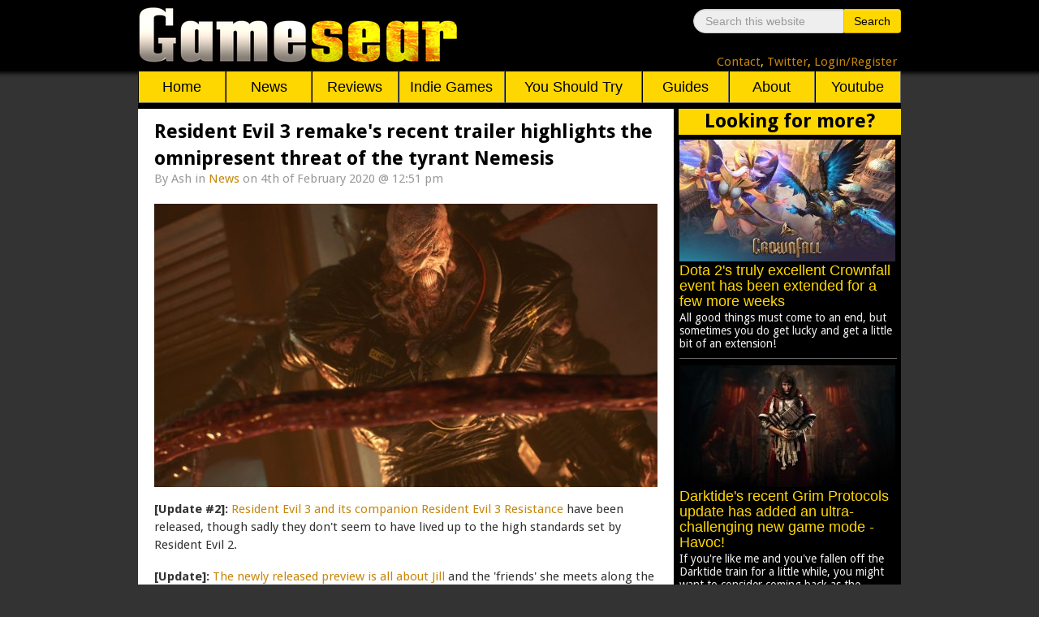

--- FILE ---
content_type: text/html; charset=utf-8
request_url: https://www.gamesear.com/news/resident-evil-3-remake-recent-trailer-highlights-the-omnipresent-threat-of-the-tyrant-nemesis
body_size: 8046
content:
<!DOCTYPE html>
<html xmlns="http://www.w3.org/1999/xhtml" xml:lang="en-gb" lang="en-gb" dir="ltr">
<head>
<!-- Google tag (gtag.js) -->
<script async src="https://www.googletagmanager.com/gtag/js?id=G-V0C5C1VJJV"></script>
<script>
  window.dataLayer = window.dataLayer || [];
  function gtag(){dataLayer.push(arguments);}
  gtag('js', new Date());

  gtag('config', 'G-V0C5C1VJJV');
</script>
<script data-ad-client="ca-pub-9114142452335742" async src="https://pagead2.googlesyndication.com/pagead/js/adsbygoogle.js"></script>
<meta name="viewport" content="width=device-width, initial-scale=1.0" />
<base href="https://www.gamesear.com/news/resident-evil-3-remake-recent-trailer-highlights-the-omnipresent-threat-of-the-tyrant-nemesis" />
	<meta http-equiv="content-type" content="text/html; charset=utf-8" />
	<meta name="keywords" content="PC gaming, news, reviews, tips, guides, you should try, gameplay, gaming videos" />
	<meta name="rights" content="© Copyright Gamesear.com 2026 All rights reserved" />
	<meta name="author" content="Ash" />
	<meta property="og:site_name" content="Gamesear" />
	<meta property="og:url" content="https://www.gamesear.com/news/resident-evil-3-remake-recent-trailer-highlights-the-omnipresent-threat-of-the-tyrant-nemesis" />
	<meta property="og:image" content="https://www.gamesear.com/images/2020/2/Resident-Evil-3-remake-Nemesis-screenshot.jpg" />
	<meta property="og:image:width" content="620" />
	<meta property="og:image:height" content="350" />
	<meta name="description" content="Resident Evil 3's Nemesis has some big shoes to fill after RE2 remake's rather dapper Mr. X, so here's to hoping Capcom will manage to pull it off once again!" />
	<meta name="generator" content="Joomla! - Open Source Content Management" />
	<title>Resident Evil 3 remake's recent trailer highlights the omnipresent threat of the tyrant Nemesis - Gamesear</title>
	<link href="/favicon.ico" rel="shortcut icon" type="image/vnd.microsoft.icon" />
	<link href="https://www.gamesear.com/component/search/?Itemid=119&amp;layout=blog&amp;catid=9&amp;id=4975&amp;format=opensearch" rel="search" title="Search Gamesear" type="application/opensearchdescription+xml" />
	<link href="/media/jui/css/bootstrap.min.css?1eb38b2a51d4066fe9aca7488a96e449" rel="stylesheet" type="text/css" />
	<link href="/media/jui/css/bootstrap-responsive.min.css?1eb38b2a51d4066fe9aca7488a96e449" rel="stylesheet" type="text/css" />
	<link href="/media/jui/css/bootstrap-extended.css?1eb38b2a51d4066fe9aca7488a96e449" rel="stylesheet" type="text/css" />
	<style type="text/css">
div.mod_search89 input[type="search"]{ width:auto; }
	</style>
	<script src="/media/jui/js/jquery.min.js?1eb38b2a51d4066fe9aca7488a96e449" type="text/javascript"></script>
	<script src="/media/jui/js/jquery-noconflict.js?1eb38b2a51d4066fe9aca7488a96e449" type="text/javascript"></script>
	<script src="/media/jui/js/jquery-migrate.min.js?1eb38b2a51d4066fe9aca7488a96e449" type="text/javascript"></script>
	<script src="/media/system/js/caption.js?1eb38b2a51d4066fe9aca7488a96e449" type="text/javascript"></script>
	<script src="/media/jui/js/bootstrap.min.js?1eb38b2a51d4066fe9aca7488a96e449" type="text/javascript"></script>
	<script src="/media/system/js/html5fallback.js" type="text/javascript"></script>
	<script type="text/javascript">
jQuery(window).on('load',  function() {
				new JCaption('img.caption');
			});
	</script>

<link href='https://fonts.googleapis.com/css?family=Droid+Sans:400,700' rel='stylesheet' type='text/css' />
<link href="/templates/gamesear_template/css/template.css" rel="stylesheet" type="text/css" />
<script type="text/javascript" src="/templates/gamesear_template/js/gsdeclarationsjs.js"></script>
<link rel="shortcut icon" href="https://www.gamesear.com/gsicon.ico" />
</head>
 
<body id="itemid-119">
	
	
	
<!-- 	START HEADER -->
	 <div class='header_cijeli'>
		<div class='header_content'>
		    <div class='logo'>
				<a href="https://www.gamesear.com/"><img class='logo_img' src="/templates/gamesear_template/images/gs.png"> </a>
			</div>
			
			<!-- START search modul -->
						<div class='searchilinks'>
			
<div class="search mod_search89">
<div class="searchunutrasnji">
	<form action="/news" method="post" class="form-inline">
		<label for="mod-search-searchword" class="element-invisible">Search</label> <input name="searchword" id="mod-search-searchword" maxlength="200"  class="inputbox search-query" type="search" size="20" placeholder="Search this website" /> <button class="button btn btn-primary" onclick="this.form.searchword.focus();">Search</button>		<input type="hidden" name="task" value="search" />
		<input type="hidden" name="option" value="com_search" />
		<input type="hidden" name="Itemid" value="119" />
	</form>
</div>
</div>

						
			
			
			<!-- KRAJ search modulu -->

			<!--FORMA ZA SLANJE REDIREKT STRANICE -->
			<form id="LoginForma" action="https://www.gamesear.com/login" method="post" >
				<input type="hidden" name="stranica" id="stranicaid" value="stranica"/>
				<input type="hidden" name="mjesto_redir" id="mjesto_redirID" value="mjesto_redir"/>
					<script>
						var stranicaVAR = window.location.href;
						document.getElementById('stranicaid').value = stranicaVAR;
					</script>
			</form>
			<script>
			function HelperZaLoginForma()
			{
				document.getElementById('mjesto_redirID').value = "potvrda";
				LoginForma.submit();
			}
			</script>
			<!--KRAJ FORMA ZA SLANJE REDIREKT STRANICE -->
			
			<!-- LINKOVI - NEMAJU MODUL -->
			<div class='links'>
			<a href='https://www.gamesear.com/info/contacts'>Contact</a>,
			<a href='https://twitter.com/Gamesear'>Twitter</a>,
			
			
			<!-- LOGIN U LOGOUT -->
			<span class="loginlink" onclick="LoginForma.submit()  ">Login/Register</span> 			
			</div>
			<!-- KRAJ links -->
			</div>
			<!-- KRAJ searchilinks -->
		</div>
		<!-- KRAJ header content -->
	</div>
	<!-- KRAJ header cijeli -->
			<!-- START glavni meni modul -->
		<div class='glavni_meni'>				
			<ul id="leftnav">
				<li class="meni_botun home pc" > <a href="https://www.gamesear.com/">Home</a>
				<!-- za mobitele dio -->
				<li class="meni_botun mob" ><a href="javascript:void(0);">Info</a>
					<ul>
						<li><a href="https://www.gamesear.com/">Home</a></li>
						<li><a href="https://www.gamesear.com/info/contacts">Contact</a></li>
						<li><a href="https://www.gamesear.com/info/about-the-website">About</a></li>
					</ul>
				</li>
				<li class="meni_botun mob"><a href="javascript:void(0);">Categories</a>
					<ul>
								<li><a href="https://www.gamesear.com/news">News</a></li>
								<li><a href="https://www.gamesear.com/reviews">Reviews</a></li>
								<li><a href="https://www.gamesear.com/indie-games">Indie Games</a></li>
								<li><a href="https://www.gamesear.com/you-should-try">You Should Try</a></li>
								<li><a href="https://www.gamesear.com/tips-and-guides">Guides</a></li>
							</ul>
				</li>
				<li class="meni_botun mob"><a href="javascript:void(0);">Links</a>
					<ul class="dropdown">
								<li><a href="https://www.youtube.com/user/gamesear">Youtube</a></li>
								<li><a href="https://twitter.com/Gamesear">Twitter</a></li>
								<li><a href="https://www.facebook.com/gamesear">Facebook</a></li>
								<li><a href="https://gamesear.tumblr.com/" class="footer_a">Tumblr</a></li>
								<li><a href="https://www.pinterest.com/gamesear/" class="footer_a">Pinterest</a></li>
							</ul>
				</li>
				<li class="meni_botun mob"><a href="https://www.gamesear.com/component/search/">Search</a>
				</li>
				<!-- kraj za mobitele dio -->
				<li class="meni_botun pc"><a href="https://www.gamesear.com/news">News</a></li>
				<li class="meni_botun pc"><a href="https://www.gamesear.com/reviews">Reviews</a></li>
				<li class="indie_games pc"><a href="https://www.gamesear.com/indie-games">Indie Games</a></li>
				<li class="you_should_try pc"><a href="https://www.gamesear.com/you-should-try">You Should Try</a></li>
				<li class="meni_botun pc"><a href="https://www.gamesear.com/tips-and-guides">Guides</a></li>
				<li class="meni_botun pc"><a href="https://www.gamesear.com/info/about-the-website">About</a></li>
				<li class="meni_botun pc"><a href="https://www.youtube.com/user/gamesear">Youtube</a></li>
			</ul>
		</div>
		<!-- 	KRAJ glavni menu modul -->
		
		
<!-- 	KRAJ HEADER -->
<div class='mid_cijeli'>
	 <div class='main_container'>
       <div id="system-message-container">
	</div>

	
	
		

		
		<!-- START promo moduli -->
			
		<script type="text/javascript" src="/templates/gamesear_template/js/gspromojs.js"></script>
		<!-- KRAJ promo moduli -->
		
		
		
		
		
        <!-- mid container - includes main content area and right sidebar -->
		
		<!-- START reklama modul -->
				<!-- KRAJ reklama modul -->
		
        <div class='mid_container'>
    
            <!-- main content area -->
			
            <div class='main_content_area'>
			
				
				
				<!-- START GLAVNI MODUL -->
				<div class='main_content_area_content'>
						<!-- This code will create the module positions for our main content area-->
					
					<!-- CSS DODAN -->
<style>
.item-page .article-info
{
		float:left;
		margin-left:20px;
		margin-right:20px;
		margin-bottom:20px;
		margin-top:-18px;
		font-size:15px;
		width:90%;
}
.item-page span
{
font-size:15px;
}
.item-page .tags
{
margin-left:20px;
}
#jc h4, #jc a+.message
{
padding-left:5px;
}
@media screen and (max-width: 550px)
{
.tags
{
display:normal;
}
.article-info
{
display:normal;
}
}
</style>


<div class="item-page" itemscope itemtype="http://schema.org/Article">
	<meta itemprop="inLanguage" content="en-GB" />
	
		
			<div class="page-header">
		<h2 itemprop="name">
							Resident Evil 3 remake's recent trailer highlights the omnipresent threat of the tyrant Nemesis					</h2>
							</div>
					
				<dl class="article-info muted">

		
			<dt class="article-info-term">
																</dt>

							<dd class="createdby" itemprop="author" itemscope itemtype="https://schema.org/Person">
					By <span itemprop="name">Ash</span>	</dd>
			
			
										<dd class="category-name">
																		in <a href="/news" itemprop="genre">News</a>							</dd>			
			
										<dd class="published">
				<time datetime="2020-02-04T12:51:45+01:00" itemprop="datePublished">
					on 4th of February 2020 @ 12:51 pm				</time>
			</dd>			
		
			</dl>
	
	
		
					<div class="pull-none item-image"> <img
	class="caption" title="As expected, RE3's Nemesis looks pretty terrifying!" src="/images/2020/2/Resident-Evil-3-remake-Nemesis-screenshot.jpg" alt="Resident Evil 3 remake screenshot of the Tyrant Nemesis" itemprop="image"/> </div>
				<div itemprop="articleBody">
		<p><strong>[Update #2]:</strong> <a href="/news/resident-evil-3-remake-has-now-arrived-though-it-is-a-fair-bit-shorter-than-expected">Resident Evil 3 and its companion Resident Evil 3 Resistance</a> have been released, though sadly they don't seem to have lived up to the high standards set by Resident Evil 2.</p>
<p><strong>[Update]: </strong><a href="/news/resident-evil-3-newest-preview-is-all-about-jill-her-troubles-and-the-friends-she-meets-along-the-way">The newly released preview is all about Jill</a> and the 'friends' she meets along the way.</p>
<p>After the <a href="/reviews/resident-evil-2-remake-review-not-exactly-faithful-but-thoroughly-enjoyable-regardless">extremely well made Resident Evil 2 remake</a>, Capcom will be attempting to <a href="/news/resident-evil-3-remaster-has-been-announced-alongside-a-stunning-trailer">push things even further with Resident Evil 3</a> this April 3rd. That's not going to be easy, however, as Nemesis will need to be an even more impressive and terrifying threat than Resident Evil 2's rather dapper Mr. X!</p>
<p>While the details about Nemesis are still few and far between, especially when it comes to his behavior now that there are no load zones, you can get a bit of a sneak peek at what the big boy has to offer through one of the recently posted trailers. Have a gander:</p>
 
<p style="text-align: center;"><iframe src="https://www.youtube.com/embed/0TN3l5BQ5E4" width="560" height="315" frameborder="0" allowfullscreen="allowfullscreen"></iframe></p>
<p>Seeing as Nemesis now has a flamethrower, I do wonder if they're actually going to give him his iconic rocket launcher. I would imagine trying to make that thing both balanced and somewhat realistic is not an easy task, especially now that the Resident Evil series is taking itself at least a tiny bit seriously. Still, I would love to see it appear at least as a part of one boss encounter, just for old times sake!</p>
<p>Whatever the case may be, you can learn a little bit more about the Resident Evil 3 remake, as well as follow any future updates, over at the <a href="https://www.residentevil.com/3/us/">official website</a>. And if you haven't, do make sure to check out the Resident Evil 2 remake as well. It really is pretty good.</p>	</div>

				<dl class="article-info muted">

		
					
			
						</dl>
									<ul class="tags inline">
																	<li class="tag-1187 tag-list0" itemprop="keywords">
					<a href="/component/tags/tag/resident-evil" class="label label-info">
						Resident Evil					</a>
				</li>
																				<li class="tag-1336 tag-list1" itemprop="keywords">
					<a href="/component/tags/tag/resident-evil-3" class="label label-info">
						Resident Evil 3					</a>
				</li>
						</ul>
			
									<style type="text/css">
		.tags{top:5px;}
	</style>
</div>

<!--DODAN gsArticleBot modul - ona 3 "do you want to read more" extra artikla na dnu  -->
	
<div class="article_bot">
		<div class="article_bot_question">Up for some more?</div>
		
		<div class="article_bot_content" >
			<img class="article_bot_img" id="article_bot_content_news_img_1">
			<div class="article_bot_text_box">
				<div class="article_bot_tekst" id="article_bot_content_news_tekst_1"></div>
				<a id="article_bot_url_1_id">
				<p class="article_bot_donji_tekst_klasa" id="article_bot_donji_tekst_1">Read Article</p>
				<span class="icon-chevron-bot-article"></span>
				</a>
			</div>
		</div>
		
		<div class="article_bot_content">
				<img class="article_bot_img" id="article_bot_content_news_img_2">
			<div class="article_bot_text_box">
				<div class="article_bot_tekst" id="article_bot_content_news_tekst_2"></div>
				<a id="article_bot_url_2_id">
				<p class="article_bot_donji_tekst_klasa" id="article_bot_donji_tekst_2">Read Article</p>
				<span class="icon-chevron-bot-article"></span>
				</a>
			</div>
		</div>
		
		<div class="article_bot_content">
			<img class="article_bot_img" id="article_bot_content_news_img_3">
			<div class="article_bot_text_box">
				<div class="article_bot_tekst" id="article_bot_content_news_tekst_3"></div>
				<a id="article_bot_url_3_id">
				<p class="article_bot_donji_tekst_klasa" id="article_bot_donji_tekst_3">Read Article</p>
				<span class="icon-chevron-bot-article"></span>
				</a>
			</div>
		</div>			
</div>
			   

<!-- START suggestion artikle ispod tagova -->		
<style>


.article_bot
{
padding-bottom:8px;
}

.article_bot_question
{
  border-top: 2px solid black;
  height: 30px;
  margin-top: 2px;
  padding-bottom:8px;
  font-size: 24px;
  font-weight: bold;
  background-color: gold;
  border-bottom: 2px solid black;
  text-align: center;
  color: black;
  font-family: 'Droid Sans', sans-serif;
}
.article_bot_content
{
	height:150px;
	margin-top:8px;
	margin-left:8px;
	margin-right:8px;
}


.article_bot_img
{
float:left;
width:40%;
max-width:260px;
height:150px;
}

.article_bot_text_box
{
display:inline-block;
width:57%;
height:150px;
margin-left:8px;
}

.article_bot_tekst
{
  font-family: Helvetica,Arial,sans-serif;
  color: black;
 font-size: 18px;
  line-height: 1.1;
  padding-bottom:5px;
  margin-top:2px;
  font-weight: 530
}

.article_bot_donji_tekst_klasa
{
float:left;
font-family: Helvetica,Arial,sans-serif;
font-style: italic;
font-size: 21px;

}

.icon-chevron-bot-article
{
  content: ' ';  
  display: inline-block;
  border-bottom: 2px solid black;
  border-right: 2px solid black;
  height: 11px;
  width: 11px;
  transform: rotate(-45deg);
  margin-top:16px;
}


@media screen and (max-width:600px) {


	.article_bot_tekst
	{
		font-size: 17px;
		padding-bottom:0px;
		margin-bottom:-2px;
	}
	.article_bot_donji_tekst_klasa
{
	font-size: 20px;
}

.icon-chevron-bot-article
{
  height: 10px;
  width: 10px;
  margin-top:15px;
}

}

@media screen and (max-width:400px) {
.article_bot_tekst
{
	font-size: 16px;
}
.article_bot_donji_tekst_klasa
{
	font-size: 19px;
}
}

</style>
<!-- KRAJ suggestion artikle ispod tagova -->
				</div>
				<!-- KRAJ GLAVNOG MODULA -->
				
            </div>
    
            <!-- START desni meni -->
			            <div class='right_sidebar'>
			<!-- START DESNOG MENIJA ZA VIJESTI,REVIEW,PREVIEW,RETROSPECTIVE -->
				<div class="right_sidebar_news">
					<div class="right_sidebar_naslov_news">Looking for more?</div>
						
						<div class="right_sidebar_content" >
							<a href="/" id="right_sidebar_news_1_id">
								<img class="right_sidebar_content_img" id="right_sidebar_content_news_img_1">
								<div class="right_sidebar_content_tekst" id="right_sidebar_content_news_tekst_1"></div>
							</a>
								<p class="right_sidebar_donji_tekst_klasa" id="right_sidebar_donji_tekst_1"></p>
						</div>
						<div class="right_sidebar_content">
							<a href="/" id="right_sidebar_news_2_id">
								<img class="right_sidebar_content_img" id="right_sidebar_content_news_img_2">
								<div class="right_sidebar_content_tekst" id="right_sidebar_content_news_tekst_2"></div>
							</a>
								<p class="right_sidebar_donji_tekst_klasa" id="right_sidebar_donji_tekst_2"></p>	
						</div>
						<div class="right_sidebar_content">
							<a href="/" id="right_sidebar_news_3_id">
								<img class="right_sidebar_content_img" id="right_sidebar_content_news_img_3">
								<div class="right_sidebar_content_tekst" id="right_sidebar_content_news_tekst_3"></div>
							</a>
								<p class="right_sidebar_donji_tekst_klasa" id="right_sidebar_donji_tekst_3"></p>
						</div>
					
						<div class="right_sidebar_content">
							<a href="/" id="right_sidebar_news_4_id">
								<img class="right_sidebar_content_img" id="right_sidebar_content_news_img_4">
								<div class="right_sidebar_content_tekst" id="right_sidebar_content_news_tekst_4"></div>
							</a>
								<p class="right_sidebar_donji_tekst_klasa" id="right_sidebar_donji_tekst_4"></p>
						</div>
						
						<div class="right_sidebar_content">
							<a href="/" id="right_sidebar_news_5_id">
								<img class="right_sidebar_content_img" id="right_sidebar_content_news_img_5">
								<div class="right_sidebar_content_tekst" id="right_sidebar_content_news_tekst_5"></div>
							</a>
								<p class="right_sidebar_donji_tekst_klasa" id="right_sidebar_donji_tekst_5"></p>
						</div>
										
						<div class="right_sidebar_content">
							<a href="/" id="right_sidebar_news_6_id">
								<img class="right_sidebar_content_img" id="right_sidebar_content_news_img_6">
								<div class="right_sidebar_content_tekst" id="right_sidebar_content_news_tekst_6"></div>
							</a>
								<p class="right_sidebar_donji_tekst_klasa" id="right_sidebar_donji_tekst_6"></p>
						</div>
														
						<div class="right_sidebar_content" >
							<a href="/" id="right_sidebar_news_7_id">
								<img class="right_sidebar_content_img" id="right_sidebar_content_news_img_7">
								<div class="right_sidebar_content_tekst" id="right_sidebar_content_news_tekst_7"></div>
							</a>
								<p class="right_sidebar_donji_tekst_klasa" id="right_sidebar_donji_tekst_7"></p>
						</div>
										
						<div class="right_sidebar_content">
							<a href="/" id="right_sidebar_news_8_id">	
								<img class="right_sidebar_content_img" id="right_sidebar_content_news_img_8">
								<div class="right_sidebar_content_tekst" id="right_sidebar_content_news_tekst_8"></div>
							</a>
								<p class="right_sidebar_donji_tekst_klasa" id="right_sidebar_donji_tekst_8"></p>
						</div>
									
						<div class="right_sidebar_content">
							<a href="/" id="right_sidebar_news_9_id">
								<img class="right_sidebar_content_img" id="right_sidebar_content_news_img_9">
								<div class="right_sidebar_content_tekst" id="right_sidebar_content_news_tekst_9"></div>
							</a>
								<p class="right_sidebar_donji_tekst_klasa" id="right_sidebar_donji_tekst_9"></p>
						</div>
								
						<div class="right_sidebar_content">
							<a href="/" id="right_sidebar_news_10_id">
								<img class="right_sidebar_content_img" id="right_sidebar_content_news_img_10">
								<div class="right_sidebar_content_tekst" id="right_sidebar_content_news_tekst_10"></div>
							</a>
								<p class="right_sidebar_donji_tekst_klasa" id="right_sidebar_donji_tekst_10"></p>
						</div>				
				</div>
                		
     <script>
		

		sidebar_array[0]="images\/2024\/4\/Dota-2-Crownfall-update-artwork.jpg";
		sidebar_array[1]="images\/2024\/4\/Darktide-Path-of-Redemption-new-character-artwork.jpg";
		sidebar_array[2]="images\/2023\/5\/Helldivers-2-satirical-Starship-Troopers-inspired-co-op-shooter.jpg";
		sidebar_array[3]="Dota 2's truly excellent Crownfall event has been extended for a few more weeks";
		sidebar_array[4]="Darktide's recent Grim Protocols update has added an ultra-challenging new game mode - Havoc!";
		sidebar_array[5]="Helldivers 2 is getting a movie adaptation, hopefully in the vein of Starship Troopers";
		sidebar_array[6]="https:\/\/www.gamesear.com\/news\/dota-2-crownfall-event-extended-until-february-6";
		sidebar_array[7]="https:\/\/www.gamesear.com\/news\/darktide-grim-protocols-update-added-an-ultra-challenging-new-game-mode-havoc";
		sidebar_array[8]="https:\/\/www.gamesear.com\/news\/helldivers-2-getting-movie-adaptation-hopefully-like-starship-troopers";
		sidebar_array[9]="All good things must come to an end, but sometimes you do get lucky and get a little bit of an extension!";
		sidebar_array[10]="If you're like me and you've fallen off the Darktide train for a little while, you might want to consider coming back as the recently released Grim Protocols update is awesome!";
		sidebar_array[11]="I'm guessing the project is currently still in its infancy, as per the complete lack of details or cast, so the whole thing will likely take a couple of years to fully materialize.";


		sidebar_array[12]="images\/2025\/1\/Black-Myth-Wukong-artwork.jpg";
		sidebar_array[13]="images\/2024\/10\/Pioneer-Masters-Jace-Vryns-Prodigy-artwork.jpg";
		sidebar_array[14]="images\/2022\/3\/Dota-2-Spring-Cleaning-2022-artwork.jpg";
		sidebar_array[15]="The 2024 Steam Awards winners have been revealed, and they're predictably boring";
		sidebar_array[16]="MTG Arena's Pioneer Masters set has arrived with an avalanche of competitive staples";
		sidebar_array[17]="Dota 2's Patch 7.37e has arrived to mop up some of the recent balance problems";
		sidebar_array[18]="https:\/\/www.gamesear.com\/news\/2024-steam-awards-winners-announced-they-are-predictably-boring";
		sidebar_array[19]="https:\/\/www.gamesear.com\/news\/mtg-arena-pioneer-masters-set-arrived-with-competitive-staples";
		sidebar_array[20]="https:\/\/www.gamesear.com\/news\/dota-2-patch-7-37e-arrived-to-mop-up-some-recent-balance-problems";
		sidebar_array[21]="As you would expect given the previous couple of years, the whole thing is a bit of a mess.";
		sidebar_array[22]="The goal behind the set is to make Explorer as close to competitive Pioneer as possible, so that it could eventually ditch its temporary name and become 'true' Pioneer.";
		sidebar_array[23]="In order to get us out of the recent routine and shake up the meta, Patch 7.37e has now arrived with a variety of small to medium sized nerfs.";
		
		
		sidebar_array[24]="images\/2024\/10\/The-Thing-Remastered-video-game-official-artwork.jpg";
		sidebar_array[25]="images\/2024\/10\/Dragon-Age-The-Veilguard-official-artwork-and-logo.jpg";
		sidebar_array[26]="images\/2024\/10\/Croc-Legend-of-the-Gobbos-remaster-screenshot.jpg";
		sidebar_array[27]="Nightdive Studios are working on remastering the ambitious 2002 survival-horror The Thing";
		sidebar_array[28]="A decade after Inquisition, BioWare is now finally coming back to Dragon Age with The Veilguard ";
		sidebar_array[29]="Ancient PlayStation platformer Croc: Legend of the Gobbos is getting remastered for PC and consoles";
		sidebar_array[30]="https:\/\/www.gamesear.com\/news\/nightdive-studios-remastering-ambitious-2002-survival-horror-the-thing";
		sidebar_array[31]="https:\/\/www.gamesear.com\/news\/decade-after-inquisition-bioware-coming-back-to-dragon-age-with-the-veilguard";
		sidebar_array[32]="https:\/\/www.gamesear.com\/news\/ancient-playstation-platformer-croc-legend-of-the-gobbos-getting-remastered-for-pc-consoles";
		sidebar_array[33]="The original was ambitious but janky, so hopefully the remaster can succeed when its predecessor could not.";
		sidebar_array[34]="Judging by the pre-launch reviews, Veilguard is a generally good game, though one that suffers from serious pacing problems.";
		sidebar_array[35]="The original was a bit janky, so hopefully the remaster will make it play like I always imagined it did as a child.";
		
		
		sidebar_array[36]="images\/2024\/10\/Pioneer-Masters-Jace-Vryns-Prodigy-artwork.jpg";
		sidebar_array[37]="MTG Arena will be getting the entirety of competitive Pioneer this December 10th, 2024";
		sidebar_array[38]="https:\/\/www.gamesear.com\/news\/mtg-arena-getting-competitive-pioneer-december-10-2024";
		sidebar_array[39]="MTG Arena won't have every single Pioneer card, but it will have every single competitive one, even if it's niche .";


	</script>
  


   

            </div>
			<script type="text/javascript" src="/templates/gamesear_template/js/gssidebarjs.js"></script>
            <!-- KRAJ desni meni -->
			
        </div>
        
    </div>
     <!--  START ARTICLE BOT MODULA -->
   		
  
  <script>
	 
		
		articlebot_array[0]="images\/2025\/4\/Tarkir-Dragonstorm-Neriv-Heart-of-the-Storm-MTG-Arena-card-art.jpg";
		articlebot_array[1]="images\/2025\/4\/Metro-2033-15-year-anniversary-artwork.jpg";
		articlebot_array[2]="images\/2025\/4\/The-Last-of-Us-Part2-Remastered-PC-version-artwork.jpg";
		articlebot_array[3]="MTG Arena's Dragonstorm set has arrived alongside a barrage of flying lizards";
		articlebot_array[4]="Metro 2033 is celebrating its 15th anniversary with a free giveaway";
		articlebot_array[5]="Two years after the original, The Last of Us Part II Remastered has now landed onto PC";
		articlebot_array[6]="https:\/\/www.gamesear.com\/news\/mtg-arena-dragonstorm-set-arrived-alongside-barrage-of-flying-lizards";
		articlebot_array[7]="https:\/\/www.gamesear.com\/news\/metro-2033-celebrating-15th-anniversary-with-free-giveaway";
		articlebot_array[8]="https:\/\/www.gamesear.com\/news\/two-years-after-original-the-last-of-us-part-ii-remastered-landed-onto-pc";
	
	</script>
  
  
   
 
  
	<script type="text/javascript" src="/templates/gamesear_template/js/gsarticlebot.js" ></script>
	<!--  KRAJ ARTICLE BOT MODULA -->
</div>

<div id='footer_cijeli'>
        <div class='footer'>
		
			<div class='footer_lijevo'> 
				<div class='footer_naslov_lijevo'> Contact Info </div>
				<ul>
					<li class="li_lijevo"> <a href="https://www.gamesear.com/info/for-developers" class="footer_a">For Developers</a> </li>
					<li class="li_lijevo"> <a href="https://www.gamesear.com/info/advertising" class="footer_a">Advertising </a></li>
					<li class="li_lijevo"> <a href="https://www.gamesear.com/info/contacts" class="footer_a">All Contacts</a> </li>
				</ul>
			</div>
			<div class='footer_sredina'> 
				<div class='footer_naslov_sredina'> Links </div>
					<ul>						
						<li class="li_sredina"> <a href="https://twitter.com/Gamesear" class="footer_a">Twitter </a></li>
						<li class="li_sredina"> <a href="https://www.facebook.com/gamesear" class="footer_a">Facebook</a>, <a href="https://gamesear.tumblr.com/" class="footer_a">Tumblr</a> </li>
						<li class="li_sredina"> <a href="https://www.pinterest.com/gamesear/" class="footer_a">Pinterest</a></li>
					</ul>
			</div>
			<div class='footer_desno'> 
				<div class='footer_naslov_desno'> About </div>
					<ul>
						<li class="li_desno"> <a href="https://www.gamesear.com/info/personal-code-of-ethics" class="footer_a">Code of Ethics </a></li>
						<li class="li_desno"> <a href="https://www.gamesear.com/info/privacy-policy" class="footer_a">Privacy Policy </a></li>
						<li class="li_desno"> <a href="https://www.gamesear.com/info/about-the-website" class="footer_a">About the Website </a></li>
					</ul>
			</div>
			<div class="cpyrt"> © Copyright Gamesear.com 2015-2026 All rights reserved</div>
        </div>
		<!--End Footer-->
</div>
	
</body>
</html>


--- FILE ---
content_type: text/html; charset=utf-8
request_url: https://www.google.com/recaptcha/api2/aframe
body_size: 267
content:
<!DOCTYPE HTML><html><head><meta http-equiv="content-type" content="text/html; charset=UTF-8"></head><body><script nonce="hmCCOxtjnnTyRPPonOXA3g">/** Anti-fraud and anti-abuse applications only. See google.com/recaptcha */ try{var clients={'sodar':'https://pagead2.googlesyndication.com/pagead/sodar?'};window.addEventListener("message",function(a){try{if(a.source===window.parent){var b=JSON.parse(a.data);var c=clients[b['id']];if(c){var d=document.createElement('img');d.src=c+b['params']+'&rc='+(localStorage.getItem("rc::a")?sessionStorage.getItem("rc::b"):"");window.document.body.appendChild(d);sessionStorage.setItem("rc::e",parseInt(sessionStorage.getItem("rc::e")||0)+1);localStorage.setItem("rc::h",'1767521307094');}}}catch(b){}});window.parent.postMessage("_grecaptcha_ready", "*");}catch(b){}</script></body></html>

--- FILE ---
content_type: text/css
request_url: https://www.gamesear.com/templates/gamesear_template/css/template.css
body_size: 4750
content:
@charset "utf-8";

html, body, div, span, applet, object, iframe,
h1, h2, h3, h4, h5, h6, p, blockquote, pre,
a, abbr, acronym, address, big, cite, code,
del, dfn, em, img, ins, kbd, q, s, samp,
small, strike, strong, sub, sup, tt, var,
b, u, i, center,
dl, dt, dd, ol, ul, li,
fieldset, form, label, legend,
table, caption, tbody, tfoot, thead, tr, th, td,
article, aside, canvas, details, embed, 
figure, figcaption, footer, header, hgroup, 
menu, nav, output, ruby, section, summary,
time, mark, audio, video {
	margin: 0;
	padding: 0;
	border: 0;
	font-size: 100%;
}
article, aside, details, figcaption, figure, 
footer, header, hgroup, menu, nav, section {
	display: block;
}
body {
	line-height: 1;
	background-color:#333333;
}
ol, ul {
	list-style: none;
}
blockquote, q {
	quotes: none;
}
blockquote:before, blockquote:after,
q:before, q:after {
	content: '';
	content: none;
}
table {
	border-collapse: collapse;
	border-spacing: 0;
}
a{
color:#c8860b;
}
a:hover
{
color:#006699;
}
/* Pocetak vrha stranice */
body
{
font-family: 'Droid Sans', sans-serif;
font-size:15px;
line-height: 1.5;
}
h2
{
line-height:1.4;
}
blockquote
{
background-color:#f9f9f9;
margin-left:20px;
margin-right:20px;
border: 1px solid black;
border-radius:22px;
font-size:15px;
margin-top:5px;
margin-bottom:5px;
}
blockquote p{
font-family: 'Droid Sans', sans-serif;
font-size: 15px;
line-height:1.5;
font-weight:normal;
padding-bottom:10px;
padding-top:9px;
}
p
{
font-family: 'Droid Sans', sans-serif;
font-size: 15px;
padding-left: 20px;
padding-right: 20px;
text-align: left;
padding-left:0px;
padding-right:0px;
padding-top:8px;
padding-bottom:9px;
}
hr
{
border-color:black;
}

.mob
{
display:none;
}

.header_cijeli
{
width:100%;
background-color:black;
max-height:100px;
-webkit-box-shadow: -1px -7px 5px 10px rgba(0,0,0,1);
-moz-box-shadow: -1px -7px 5px 10px rgba(0,0,0,1);
box-shadow: -1px -7px 5px 10px rgba(0,0,0,1);
}

.header_content
{
margin-left:auto;
margin-right:auto;
width:100%;
max-width:940px;
height:87px;


}

.logo
{
float:left;
max-height:100px;
height:100%;
position:relative;

}
.searchmobilni
{
display:none;
}
.logo_img
{



padding-top:8px;
}

.searchilinks
{
max-width:60%;
float:right;
margin-top:10px;
text-align:right;
}
.searchunutrasnji
{
padding-top:1px;
}
.btn-primary
{
color:black;
background-color:gold;
background-image:none;
text-shadow:none;
border-top-left-radius:2px;
border-bottom-left-radius:2px; 
}
input.search-query {
border-top-right-radius:2px;
border-bottom-right-radius:2px; 
background-color:#eee;
margin-right:-5px;
padding-right:0px;
}
.btn-primary:hover
{
color:gold;
background-color:black;
border:1px solid gold;
}
/* Sredivanje searcha */

.search .phrases{
margin-left:10px;
display:inline;

}
.search .searchintro
{
margin-top:-10px;
margin-bottom:3px;
margin-left:10px;
}
.search .only{
position:relative;
margin-left:140px;
margin-top:-219px;
padding-bottom:10px;
}
.search  .form-limit
{
margin-left:200px;
max-width:80px;
margin-top:-70px;
}
.search  .counter
{
padding-top:15px;
margin-left:5px;
}
.search  .btn-toolbar
{
margin-left:10px;
}
.search .ordering-box
{
padding-top:10px;
padding-bottom:50px;
}
.search .ordering-box .chzn-single
{
width:100px;
margin-left:-1px;
}
.chzn-container, .radio, .checkbox, .form-limit
{
max-width:100px;
}
.search #searchForm
{
min-height:250px;
}
.search .search-results, .search #searchForm
{
padding-left:10px;
}
.search .search-results
{
padding-right:10px;
padding-top:10px;
border-top:2px solid black;
}
.search .error
{
margin-left:10px;
margin-right:10px;
padding-top:5px;
padding-bottom:10px;
margin-top:-25px;
margin-bottom:25px;
}
.search .error
{
margin-left:0px;
margin-right:0px;
padding-left:20px;
background-color:gold;
color:black;
padding-top:5px;
padding-bottom:5px;
}


.search .searchintro .badge
{
color:black;
background-color:gold;
}
.search .phrases  .phrases-box  .controls > .radio:first-child, .controls > .checkbox:first-child {
    padding-top: 0px;
}
.search .search-results .result-title, .search .search-results .result-category
{
display:inline;
margin-left:10px;
}
.search .search-results .result-category
{
margin-left:2px;
}
.search .search-results .result-text
{
margin-top:2px;
margin-left:10px;
padding-bottom:10px;

}
/* KRAJ sredivanja searcha */

.links{
color:gold;
float:right;
margin-top:24px;
margin-right:5px;
}
.loginlink
{
color:#c8860b;
}

.mobile_links, .mobile_links_tekst
{
display:none;
}


.glavni_meni
{
margin-left:auto;
margin-right:auto;
width:100%;
max-width:940px;
height:40px;
border-bottom:3px solid black;
background-color:black;

}
/* Kraj vrha stranice */

/* ARTIKLI */

.item-title
{

font-size:20px;
}
.info_url_klasa a
{
font-size:18px;
}
#leftnav{
	margin: 0;
	padding: 0;
	z-index: 30;
	width:100%;
	clear:both;
}


#leftnav li {
	margin: 0;
	padding: 0;
	float:left;
	list-style: none;
	text-align:center;
	
}


.meni_botun
{
width:11.3%;
background-color:gold;

}	
.indie_games
{
width:14%;
background-color:gold;
max-height:40px;
}
.you_should_try
{
width:18%;
background-color:gold;
max-height:40px;
}
.home
{
width:11.5%;
}
/* link */
#leftnav a, .moblogin{
	color: black;
	text-decoration: none;
	display: block;
	padding: 0.50em 0;
	border: 1px solid black ;
	border-right:1px solid #696969;
	border-bottom:1px solid #696969;
	font-size:18px;
	font-family:   "Helvetica Neue",Helvetica,Arial,sans-serif;
}

/* link hover */
#leftnav li:hover > a{
	background-color: black;
	color: gold;
	border:1px solid gold;
}
.moblogin
{
font-size:14px;
}
.moblogin:hover
{
background-color: black;
color: gold;
border:1px solid gold;
cursor:pointer;
}
#leftnav ul a:hover {
-webkit-border-radius: 0;
-moz-border-radius: 0;
border-radius: 0;
}

/* dropdown */
#leftnav li:hover > ul  {
	display: block;
	margin-top: 0px;
	
}
#leftnav ul {
	display: none;
	position: relative;
	margin: 0;
	padding:0;
	width: 200px;
	color: black;
	background-color:gold;
	text-decoration: none;
	border: 1px solid black ;
	border-left:none;
	border-right:none;
	font-size:18px;
	font-family:   "Helvetica Neue",Helvetica,Arial,sans-serif;
	z-index: 20;
}
#leftnav ul li{
	float: none;
	margin: 0;
	padding: 0;
	border-top: 1px solid black;
}

.mid_cijeli
{
clear:both;
width:100%;

}

.main_container
{
max-width:940px;
width:100%;
margin-left:auto;
margin-right:auto;

}

.mid_container 
{
max-width:940px;
width:100%;
background-color:white;
float:left;
}
.main_content_area 
{
max-width:660px;
width:100%;
background-color:white;
border-right: 3px solid black;
border-top:4px solid black;
min-height:200px;
float:left;
}

.right_sidebar
 {
max-width:274px;
width:100%;
border-top:4px solid black;
border-left:3px solid black;
height:100%;
background-color:black;
color:#eee;
line-height: 1.2;

float:left;
-webkit-box-shadow: -3px 0px 0px 0px rgba(0,0,0,1);
-moz-box-shadow: -3px 0px 0px 0px rgba(0,0,0,1);
box-shadow: -3px 0px 0px 0px rgba(0,0,0,1);
} 


/* Pocetak Promoa */
.promo{
width:100%;
background-color:black;

}
.promo_header
{
max-width:100%;
width:100%;

}

.promo_header_left, .promo_header_right
{
float:left;
width:100%;
background-color:gold;
text-align:center;
font-size:18px;
}
.promo_header_right
{
float:right;

}
.promo_featured_naslov
{
text-align:left;
}
.a_promo_left:hover, .a_promo_right:hover
{
text-decoration:none;
}
.a_promo_left .promo_left_naslov:hover, .a_promo_right .promo_right_naslov:hover, #article_bot_donji_tekst_1:hover, #article_bot_donji_tekst_2:hover, #article_bot_donji_tekst_3:hover
{
color:#006699;
text-decoration:underline;
}




.promo_left, .promo_right{
display: inline-block;
max-width:49.5%;
width:100%;
height:280px;
background-size:   contain;                     
background-repeat: no-repeat;
background-position: center center;
border:1px solid gold;
}
.promo_right{
float:right
}

.a_promo_left, .a_promo_right
{
display: block;
height: 100%;
width: 100%;
text-decoration: none;

}

.promo_right_circles, .promo_left_circles
{
float: right;
padding-top:5px;
padding-right:5px;
}

.promo_right_circle_l, .promo_right_circle_m, .promo_right_circle_r, .promo_left_circle_l, .promo_left_circle_m, .promo_left_circle_r
{
float:left;
width:36px;
height:36px;
padding-right:2px;
}
.promo_right_circle_l:hover, .promo_right_circle_m:hover, .promo_right_circle_r:hover, .promo_left_circle_l:hover, .promo_left_circle_m:hover, .promo_left_circle_r:hover
{
cursor:pointer;
opacity : 0.75;
}
.promo_left_naslov_container, .promo_right_naslov_container
{
clear:both;
background-color:gold;
top:160px;
position: relative;
padding: 2px;
 opacity:0.9; 
 border-top:1px solid black;
border-bottom: 1px solid black;
}
.promo_right_naslov, .promo_left_naslov
{
margin-left:8px;
font-size:22px;
line-height:25px;
color:black;
}


/* Kraj promoa */




/* Pocetak glavnog dijela stranice */



.main_content_area_reklama
{
	
	padding:5px;
	height:100px;
	background-color:white;
	text-align:center;
}

.logo_img_reklama{
height:100%;
}

/* POCETAK sredivanja sredine i artikala */
.page-header
{
border: 0 none;
}

.item-image, .caption
{

text-align:center;

}
.item-image img
{
max-width:620px;
width:100%;
max-height:350px;
padding-bottom:8px;
} 
.item-image
{
margin-left:20px;
margin-right:20px;
}
.item-title, .item-page .page-header{
text-align: left;
margin-left:20px;
margin-right:20px;
padding-top:10px;
font-size:24px;
color:black;
}
.blog .items-row .page-header h2
{
margin-right:20px;
}


.item-title a{
color:black;
}
.item-title a:hover{
color:#006699;
}
.item MsoNormal span, .item p, .leading-0 p
{
padding-right:20px;
padding-left:20px;
text-align:left;
font-size:15px;
color:black;
}
.item-page p{
margin-left:20px;
margin-right:20px;

}
.item-page span
{
font-size:16px;
}

.jcomments-links{
float:right;
padding-right:20px;
margin-top:40px;
font-size:14px;
padding-bottom:15px;
}



.readmore_link
{
float:left;
text-align:center;
margin-top:-28px;
font-size:16px;
margin-left:20px;
}


.blog-featured, .items-row{
border-bottom: 3px solid black;
padding-bottom:29px;
}

/*START za komentare */
#jc
{
margin-top:20px;
}

#comments .even, #comments .odd
{
margin-right:20px;
}
.tags .label
{
background-color:white;
color:#c8860b;
padding:0;
text-shadow:none;
font-size:12px;
}

.tags
{
top:37px;
position:relative;
margin-left:20px;
max-width:500px;
padding-bottom:14px;
}

.tags:before
{
content:"Tags:";
}
.article-info
{
float:left;
margin-left:20px;
margin-bottom:20px;
margin-top:-3px;
font-size:15px;
}
.createdby, .category-name, .published
{
display:inline;
}

/* KRAJ za komentare */

/* KRAJ sredivanja sredine i artikala */

/*START za login sisteme */

.nav, .form-validate
{
margin-bottom:0px;
}
.control-group
{
margin-left:23%;
margin-top:20px;
}
.control-group .controls
{
max-width:300px;
}

.profile-edit control-group
{
margin-left:0px;
margin-top:20px;
}
.edit_p1, .edit_p2
{
font-family: 'Droid Sans', sans-serif;
font-size: 15px;
padding-left: 20px;
padding-right: 20px;
text-align: left;
margin-left:29%;
}
.edit_p1
{
margin-left:25.5%;
}
.control-group #jform_email2-lbl
{
margin-left:-20px;
}
.resetsubmitbtn, .remindsubmitbtn
{
margin-top:-40px;
}
.profile-edit legend, .registration legend
{
font-size:25px;
padding-left:43%;
}
.profile-edit legend
{
padding-bottom:10px;
}

.profile
{
padding-left:28%;
padding-bottom:70px;
padding-top:20px;
}
.profile #users-profile-core legend
{
font-size:26px;
max-width:100px;
padding-left:130px;
}
.profile .btn-toolbar 
{
float:none;
position:absolute;
top:270px;
padding-left:110px;
}

.btn_cancel_login, .btn_after_registration, .btn_after_registration2, .btn_after_login2, .btn_after_login3, .btn_login_register
{
	background-repeat: repeat-x;
    border-color: rgba(0, 0, 0, 0.1) rgba(0, 0, 0, 0.1) rgba(0, 0, 0, 0.25);
    -moz-border-bottom-colors: none;
    -moz-border-left-colors: none;
    -moz-border-right-colors: none;
    -moz-border-top-colors: none;
    border-image: none;
    border-style: solid;
    border-width: 1px;
    box-shadow: 0 1px 0 rgba(255, 255, 255, 0.2) inset, 0 1px 2px rgba(0, 0, 0, 0.05);
    cursor: pointer;
    display: inline-block;
    font-size: 14px;
    line-height: 20px;
    margin-bottom: 0;
    padding: 4px 12px;
    text-align: center;
    vertical-align: middle;
    font-family: "Helvetica Neue",Helvetica,Arial,sans-serif;
    font-weight: normal;
	
	margin-left:80px;
}
.btn_cancel_login, .btn_after_registration, .btn_after_registration2, .btn_after_login2, .btn_after_login3, .btn_login_register
{
 background-color: gold;
    background-image: none;
    border-bottom-left-radius: 2px;
    border-top-left-radius: 2px;
    color: black;
    text-shadow: none;
}
.btn_cancel_login:hover, .btn_after_registration:hover, .btn_after_registration2:hover, .btn_after_login2:hover, .btn_after_login2:hover, .btn_login_register:hover
{
color:gold;
background-color:black;
border:1px solid gold;
text-decoration:none;
}

.alert
{
margin-bottom:0px;
}
.btn_after_registration
{
margin-right:33%;
margin-top:30px;
text-align:center;
}
.btn_after_registration2
{
margin-left:33%;
margin-top:30px;
text-align:center;
}
.btn_after_login2
{
margin-left:-78px;
margin-top:0px;
}
.btn_login_register
{
margin-left: 72px;
}
.alert
{
background-color:gold;
border:3px solid black;
border-top:2px solid black;
border-radius:0;
}
.alert h4, .alert .alert-message, .alert p
{
color:black;
text-align:center;
text-shadow:none;
}
.alert h4, .alert p
{
font-size:16px;
}
.login_p_dole
{
padding-bottom:36px;
}
/*KRAJ za login sisteme */


/*START za sidebar*/

 
.right_sidebar_naslov_news
{
height:30px;
padding-top:1px;
padding-bottom:1px;
font-size:24px;
font-weight:bold;
background-color:gold;
text-align:center;
color:black;

}
.right_sidebar_content
{

padding-top:6px;
margin-left:1px;
padding-bottom:10px;
margin-bottom:2px;
border-bottom:1px solid #666;
margin-right:5px;


}
.right_sidebar_content_img
{

width:266px;
max-height: 150px;
height:150px;
}
.right_sidebar_content_tekst
{
font-family: Helvetica,Arial,sans-serif;
color:gold;
font-size:18px;
padding-top:2px;
padding-bottom:2px;
line-height:1.1;
}
.right_sidebar_content a:hover
{
text-decoration:none;
}
#login_tekst
{
color:#c8860b;
}
.right_sidebar_content_tekst:hover, .right_sidebar_content_tekst:focus, .loginlink:hover, .loginlink:focus, .tags .label:focus, #login_tekst:hover
{
color:#006699;
text-decoration:underline;
cursor:pointer;
}
.tags  a.label:hover
{
color:#006699;
text-decoration:underline;
}
.loginlink:hover, .loginlink:focus
{
cursor:pointer;
}
.right_sidebar_donji_tekst_klasa
{
text-align:normal;
padding:0;
font-size:14px;

}
.right_sidebar_donji_tekst_klasa , .right_sidebar_content_tekst {

text-align:left;
}
.pagination
{
text-align:center;
}
/*KRAJ za sidebar */



/* Kraj glavnog dijela stranice */


/* Pocetak footera */
#footer_cijeli
{
clear:both;
width:100%;
background-color:black;
border-top:3px solid gold;
}

.footer{
margin-left:auto;
margin-right:auto;
max-width:940px;
}
.footer_lijevo, .footer_desno, .footer_sredina{
display: inline-block;
background-color:black;
width:32%;
height:155px;
}


.li_lijevo, .footer_naslov_lijevo, .li_sredina, .footer_naslov_sredina, .li_desno, .footer_naslov_desno
{
text-align:center;
margin-left:20px;
color:gold;
font-size:15px;
padding-top:10px;
}

.footer_naslov_lijevo, .footer_naslov_sredina, .footer_naslov_desno
{
font-size:25px;
padding-top:10px;
font-weight:bold;
}
.cpyrt
{
color:gold;
font-size:15px;
text-align:center;
}
.footer_a
{
color:gold;
}
/* Kraj footera */




/**MOBITELI**/

/* ZA 960- WIDTH */
@media screen and (max-width: 960px)
{
#leftnav a
{
font-size:16px;
}
.glavni_meni
{
height:38px;
}
.main_content_area
{
max-width:940px;
}
.right_sidebar
{
display:none;
}

}
/*kraj za 960 */


/* ZA 900 - width */
@media screen and (max-width: 900px)
{
.control-group
{
margin-left:20%;
}
.profile-edit legend, .registration legend
{
padding-left:41%;
}
.edit_p1, .edit_p2
{
padding-left:0px;

}
.footer li
{
font-size:14px;
}
.promo_left_naslov_container, .promo_right_naslov_container
{
top:120px;
}
}
/* kraj za 900 */


/* ZA 800 width */
@media screen and (max-width: 800px)
{
.control-group
{
margin-left:18%;
}
.profile-edit legend, .registration legend
{
padding-left:42%;
}
.edit_p1
{
margin-left:175px;
}
.edit_p2
{
margin-left:207px;
}
}
/* kraj za 800 */


/* ZA 768 width */
@media screen and (max-width: 768px)
{
.control-group
{
margin-left:16%;
}
.profile-edit legend, .registration legend
{
padding-left:41%;
}
.edit_p1
{
margin-left:155px;
}
.edit_p2
{
margin-left:187px;
}
}
/* kraj za 768*/

/* ZA 700 width */
@media screen and (max-width: 700px)
{
.control-group
{
margin-left:14%;
}
.profile-edit legend, .registration legend
{
padding-left:41%;
}
.edit_p1
{
margin-left:130px;
}
.edit_p2
{
margin-left:162px;
}
.promo_left_naslov_container, .promo_right_naslov_container
{
top:110px;
}

}
/* kraj za 700 */

/*za 670 width */
@media screen and (max-width: 670px)
{
.searchilinks
{
display:none;
}
.logo
{
float:none;
text-align:center;
max-height:75px;
}
.logo_img
{
height:80%;
}

#leftnav a
{
font-size:14px;
}
.header_cijeli
{
max-height:75px;
}
.glavni_meni
{
height:35px;
}
.meni_botun
{
height:35px;
}
.pc
{
display:none;
}
.mob
{
display:block;
width:25%;

}
.dropdown
{
position:absolute;
z-index:40;
}
}

/* ZA 649 width */
@media screen and (max-width: 649px)
{
.control-group
{
margin-left:10%;
}
.profile-edit legend, .registration legend
{
padding-left:39%;
}
.edit_p1
{
margin-left:100px;
}
.edit_p2
{
margin-left:132px;
}
}

/* kraj za 649 */

/* ZA 600 width */
@media screen and (max-width: 600px)
{
.promo_left_naslov, .promo_right_naslov
{
font-size:19px;
}
.promo_left, .promo_right
{
max-width:49.4%;
}

.control-group
{
margin-left:5%;
}
.profile-edit legend, .registration legend
{
padding-left:37%;
}
.edit_p1
{
margin-left:68px;
}
.edit_p2
{
margin-left:100px;
}

}
/* kraj za 600 */

/* ZA 550 width */
@media screen and (max-width: 550px)
{
.readmore_link
{
margin-left:15px;
float:none;
}
.jcomments-links
{
padding-right:15px;
margin-top:2px;
} 
.promo_left_naslov, .promo_right_naslov
{
font-size:16px;
}
.readmore_link
{
margin-left:20px;
}

.control-group
{
margin-left:0%;
}
.profile-edit legend, .registration legend
{
padding-left:35%;
}
.edit_p1
{
margin-left:38px;
}
.edit_p2
{
margin-left:70px;
}
.blog-featured, .items-row{
padding-bottom:15px;
}
.promo_left_naslov_container, .promo_right_naslov_container
{
top:120px;
}
}
/* kraj za 550 */




/* ZA 500 width */
@media screen and (max-width: 500px)
{
.promo_left_naslov, .promo_right_naslov
{
font-size:15px;
}
.promo_left, .promo_right
{
max-width:49.3%;
}
.promo_left, .promo_right
{
height:200px;
}
.promo_left_naslov_container, .promo_right_naslov_container
{
top:30px;
}
.cpyrt
{
font-size:12px;
}
}
/* kraj za 500 */


/* ZA 480 width */
@media screen and (max-width: 480px)
{

.control-group
{
margin-left:25%;
text-align:left;
}
.profile-edit legend, .registration legend
{
padding-left:25%;
}
.edit_p1
{
margin-left:25%;
}
.edit_p2
{
margin-left:25%;
}
.control-group .control-label #jform_email2-lbl
{
max-width:250px;
margin-left:0px;
}

}

/* kraj za 480 */

/* ZA 450 width */

@media screen and (max-width: 450px)
{
.promo_left_naslov, .promo_right_naslov
{
font-size:14px;
}
.logo
{
max-height:65px;
}

.header_cijeli
{
max-height:65px;
}
.promo
{
display:none;
}

.footer_naslov_lijevo, .footer_naslov_sredina, .footer_naslov_desno
{
font-size:24px;

}

.footer_lijevo, .footer_desno, .footer_sredina
{
display:block;
width:100%;
text-align:left;

}
.footer li
{
font-size:15px;

}
.li_lijevo, .footer_naslov_lijevo, .li_sredina, .footer_naslov_sredina, .li_desno, .footer_naslov_desno {

margin-left:0px;
margin-right:0px;
}
.main_content_area
{
border-top:2px solid black;
}
.glavni_meni
{
border-bottom: 1px solid black;
}


}
/* kraj za 450 */


/* ZA 400 width */
@media screen and (max-width: 420px)
{

.blog-featured .items-row .item h2
{
padding-bottom:10px;
}
.readmore_link
{
margin-left:20px;
font-size:16px;
}
.jcomments-links
{
float:none;
margin-top:20px;
margin-left:20px;
}
#leftnav ul
{
width:150px;
}

.control-group
{
margin-left:20%;
}
.profile-edit legend, .registration legend
{
padding-left:20%;
}
.edit_p1
{
margin-left:20%;
}
.edit_p2
{
margin-left:20%;
}


}
/* kraj za 400 */

/* ZA 360 width */
@media screen and (max-width: 360px)
{
.control-group
{
margin-left:16%;
}
.profile-edit legend, .registration legend
{
padding-left:16%;
}
.edit_p1
{
margin-left:16%;
}
.edit_p2
{
margin-left:16%;
}
}
/* kraj za 360 */
/* ZA 350 width */
@media screen and (max-width: 350px)
{
.logo
{
max-height:55px;
}
.header_cijeli
{
max-height:55px;
}
#leftnav a
{
font-size:13px;
}
.glavni_meni
{
height:34px;
}
}
/* kraj ZA 320 width */

@media screen and (max-width: 320px)
{
.control-group
{
margin-left:10%;
}
.profile-edit legend, .registration legend
{
padding-left:10%;
}
.edit_p1
{
margin-left:10%;
}
.edit_p2
{
margin-left:10%;
}
}

/* ZA 300 width */
@media screen and (max-width: 300px)
{
.logo
{
max-height:50px;
}
.header_cijeli
{
max-height:50px;
}
}
/* kraj ZA 300 width */



--- FILE ---
content_type: application/javascript
request_url: https://www.gamesear.com/templates/gamesear_template/js/gsdeclarationsjs.js
body_size: 94
content:
var url_dodatak = "https://www.gamesear.com/";	
var url_dodatak_image = "https://www.gamesear.com/img-thumbnails-";		
	
var url_promo_arrayL = ["","",""];
var url_promo_arrayR = ["","",""];
var img_button_arrayL = ["","",""];
var img_button_arrayR = ["","",""];



var JSimgarrayR = ["0","0","0"];
var JSimgarrayL = ["0","0","0"];
var JSnaslovarrayL = ["0","0","0"];
var JSnaslovarrayR = ["0","0","0"];

var sidebar_array = ["","","","","","","","","","","","","","","","","","","","","","","","","","","","","","","","","","","","","","","",""];
var sidebar_class_array = ["","","","","","","","","","","","","","","","","","","","","","","","","","","","","","","","","","","","","","","",""];

var articlebot_array = ["","","","","","","","","","","",""];
var articlebot_class_array = ["","","","","","","","","","","",""];

--- FILE ---
content_type: application/javascript
request_url: https://www.gamesear.com/templates/gamesear_template/js/gssidebarjs.js
body_size: 521
content:
sidebar_class_array[0] = document.getElementById("right_sidebar_content_news_img_1");
sidebar_class_array[1] = document.getElementById("right_sidebar_content_news_img_2");
sidebar_class_array[2] = document.getElementById("right_sidebar_content_news_img_3");
sidebar_class_array[3] = document.getElementById("right_sidebar_content_news_tekst_1");
sidebar_class_array[4] = document.getElementById("right_sidebar_content_news_tekst_2");
sidebar_class_array[5] = document.getElementById("right_sidebar_content_news_tekst_3");
sidebar_class_array[6] = document.getElementById("right_sidebar_news_1_id");
sidebar_class_array[7] = document.getElementById("right_sidebar_news_2_id");
sidebar_class_array[8] = document.getElementById("right_sidebar_news_3_id");
sidebar_class_array[9] = document.getElementById("right_sidebar_donji_tekst_1");
sidebar_class_array[10] = document.getElementById("right_sidebar_donji_tekst_2");
sidebar_class_array[11] = document.getElementById("right_sidebar_donji_tekst_3");

sidebar_class_array[12] = document.getElementById("right_sidebar_content_news_img_4");
sidebar_class_array[13] = document.getElementById("right_sidebar_content_news_img_5");
sidebar_class_array[14] = document.getElementById("right_sidebar_content_news_img_6");
sidebar_class_array[15] = document.getElementById("right_sidebar_content_news_tekst_4");
sidebar_class_array[16] = document.getElementById("right_sidebar_content_news_tekst_5");
sidebar_class_array[17] = document.getElementById("right_sidebar_content_news_tekst_6");
sidebar_class_array[18] = document.getElementById("right_sidebar_news_4_id");
sidebar_class_array[19] = document.getElementById("right_sidebar_news_5_id");
sidebar_class_array[20] = document.getElementById("right_sidebar_news_6_id");
sidebar_class_array[21] = document.getElementById("right_sidebar_donji_tekst_4");
sidebar_class_array[22] = document.getElementById("right_sidebar_donji_tekst_5");
sidebar_class_array[23] = document.getElementById("right_sidebar_donji_tekst_6");

sidebar_class_array[24] = document.getElementById("right_sidebar_content_news_img_7");
sidebar_class_array[25] = document.getElementById("right_sidebar_content_news_img_8");
sidebar_class_array[26] = document.getElementById("right_sidebar_content_news_img_9");
sidebar_class_array[27] = document.getElementById("right_sidebar_content_news_tekst_7");
sidebar_class_array[28] = document.getElementById("right_sidebar_content_news_tekst_8");
sidebar_class_array[29] = document.getElementById("right_sidebar_content_news_tekst_9");
sidebar_class_array[30] = document.getElementById("right_sidebar_news_7_id");
sidebar_class_array[31] = document.getElementById("right_sidebar_news_8_id");
sidebar_class_array[32] = document.getElementById("right_sidebar_news_9_id");
sidebar_class_array[33] = document.getElementById("right_sidebar_donji_tekst_7");
sidebar_class_array[34] = document.getElementById("right_sidebar_donji_tekst_8");
sidebar_class_array[35] = document.getElementById("right_sidebar_donji_tekst_9");

sidebar_class_array[36] = document.getElementById("right_sidebar_content_news_img_10");
sidebar_class_array[37] = document.getElementById("right_sidebar_content_news_tekst_10");
sidebar_class_array[38] = document.getElementById("right_sidebar_news_10_id");
sidebar_class_array[39] = document.getElementById("right_sidebar_donji_tekst_10");

sidebar_class_array[0].src = url_dodatak_image +sidebar_array[0];
sidebar_class_array[1].src = url_dodatak_image +sidebar_array[1];
sidebar_class_array[2].src = url_dodatak_image +sidebar_array[2];
sidebar_class_array[3].innerHTML=sidebar_array[3];
sidebar_class_array[4].innerHTML=sidebar_array[4];
sidebar_class_array[5].innerHTML=sidebar_array[5];
sidebar_class_array[6].href=sidebar_array[6];
sidebar_class_array[7].href=sidebar_array[7];
sidebar_class_array[8].href=sidebar_array[8];
sidebar_class_array[9].innerHTML=sidebar_array[9];
sidebar_class_array[10].innerHTML=sidebar_array[10];
sidebar_class_array[11].innerHTML=sidebar_array[11];


sidebar_class_array[12].src = url_dodatak_image +sidebar_array[12];
sidebar_class_array[13].src = url_dodatak_image +sidebar_array[13];
sidebar_class_array[14].src = url_dodatak_image +sidebar_array[14];
sidebar_class_array[15].innerHTML=sidebar_array[15];
sidebar_class_array[16].innerHTML=sidebar_array[16];
sidebar_class_array[17].innerHTML=sidebar_array[17];
sidebar_class_array[18].href=sidebar_array[18];
sidebar_class_array[19].href=sidebar_array[19];
sidebar_class_array[20].href=sidebar_array[20];
sidebar_class_array[21].innerHTML=sidebar_array[21];
sidebar_class_array[22].innerHTML=sidebar_array[22];
sidebar_class_array[23].innerHTML=sidebar_array[23];

sidebar_class_array[24].src = url_dodatak_image + sidebar_array[24];
sidebar_class_array[25].src = url_dodatak_image + sidebar_array[25];
sidebar_class_array[26].src = url_dodatak_image + sidebar_array[26];
sidebar_class_array[27].innerHTML=sidebar_array[27];
sidebar_class_array[28].innerHTML=sidebar_array[28];
sidebar_class_array[29].innerHTML=sidebar_array[29];
sidebar_class_array[30].href=sidebar_array[30];
sidebar_class_array[31].href=sidebar_array[31];
sidebar_class_array[32].href=sidebar_array[32];
sidebar_class_array[33].innerHTML=sidebar_array[33];
sidebar_class_array[34].innerHTML=sidebar_array[34];
sidebar_class_array[35].innerHTML=sidebar_array[35];

sidebar_class_array[36].src = url_dodatak_image +sidebar_array[36];
sidebar_class_array[37].innerHTML=sidebar_array[37];
sidebar_class_array[38].href=sidebar_array[38];
sidebar_class_array[39].innerHTML=sidebar_array[39];

--- FILE ---
content_type: application/javascript
request_url: https://www.gamesear.com/templates/gamesear_template/js/gsarticlebot.js
body_size: 171
content:
document.addEventListener("DOMContentLoaded", function() {

articlebot_class_array[0] = document.getElementById("article_bot_content_news_img_1");
articlebot_class_array[1] = document.getElementById("article_bot_content_news_img_2");
articlebot_class_array[2] = document.getElementById("article_bot_content_news_img_3");
articlebot_class_array[3] = document.getElementById("article_bot_content_news_tekst_1");
articlebot_class_array[4] = document.getElementById("article_bot_content_news_tekst_2");
articlebot_class_array[5] = document.getElementById("article_bot_content_news_tekst_3");
articlebot_class_array[6] = document.getElementById("article_bot_url_1_id");
articlebot_class_array[7] = document.getElementById("article_bot_url_2_id");
articlebot_class_array[8] = document.getElementById("article_bot_url_3_id");

articlebot_class_array[0].src = url_dodatak_image +articlebot_array[0];
articlebot_class_array[1].src = url_dodatak_image +articlebot_array[1];
articlebot_class_array[2].src = url_dodatak_image +articlebot_array[2];
articlebot_class_array[3].innerHTML=articlebot_array[3];
articlebot_class_array[4].innerHTML=articlebot_array[4];
articlebot_class_array[5].innerHTML=articlebot_array[5];
articlebot_class_array[6].href=articlebot_array[6];
articlebot_class_array[7].href=articlebot_array[7];
articlebot_class_array[8].href=articlebot_array[8];

});

--- FILE ---
content_type: application/javascript
request_url: https://www.gamesear.com/media/system/js/caption.js?1eb38b2a51d4066fe9aca7488a96e449
body_size: -29
content:
/*
        GNU General Public License version 2 or later; see LICENSE.txt
*/
var JCaption=null;
